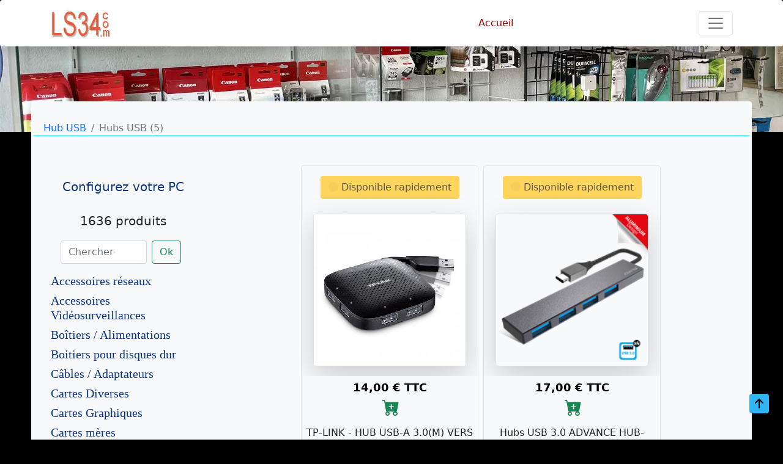

--- FILE ---
content_type: text/html; charset=UTF-8
request_url: https://ls34.com/categorie/hub_usb/
body_size: 6287
content:
<!doctype html>
<html lang="fr">
<head>
<meta charset="utf-8">
<meta name="viewport" content="width=device-width, initial-scale=1, shrink-to-fit=no">
<meta name="author" content="AMAT Jerome">
<meta name="generator" content="ls34.comls34.com">
<link rel="shortcut icon" href="https://log.gestion-commerciale.org/img_articles/9/favicon.png" />
<title>LOG'IN Solutions, vente matériel informatique Prades le Lez proche Montpellier</title>
<meta name="description" content="Magasin LOG'IN Solutions, informatique à Prades le Lez proche de Montpellier 34, matériels informatique, Hérault, vente en ligne , assembleur, vente d'ordinateurs et de matériel informatique, réparation, réalisation des sites web. Pour particuliers et professionnels"> 
<link rel="canonical" href="https://ls34.comls34.com" />
<meta name="keywords" content="Boutique, Boutique LOG'IN Solutions, l'informatique à Prades le Lez proche de Montpellier 34, Site, Sites internet, 34, matériels informatique,Boutique informatique, Boutique informatique LOG'IN Solutions, Herault, Hérault,Hérault, vente en ligne , assembleur, vente d'ordinateurs et de matériel informatique, réparation, réalisation des sites web. Pour particuliers et professionnels, Prades-Le-Lez,Prades-Le-Lez 34730, Prades-Le-Lez route de Montpellier">
<meta name="robots" content="index, follow">
<meta name="Identifier-URL" content="https://ls34.comls34.com">
<meta property="og:title" content="LOG'IN Solutions">
<meta property="og:url" content="https://ls34.comls34.com">
<meta property="og:type" content="website">
<meta property="og:description" content="Magasin LOG'IN Solutions, informatique à Prades le Lez proche de Montpellier 34, matériels informatique, Hérault, vente en ligne , assembleur, vente d'ordinateurs et de matériel informatique, réparation, réalisation des sites web. Pour particuliers et professionnels">
<meta property="og:locale" content="fr_FR">
<meta property="og:site_name" content="LOG'IN Solutions">
<meta property="og:image" content="https://log.gestion-commerciale.org/img_articles/9/image_site.webp">
<meta name="twitter:card" content="summary">
<meta name="twitter:title" content="LOG'IN Solutions">
<meta name="twitter:description" content="Magasin LOG'IN Solutions, informatique à Prades le Lez proche de Montpellier 34, matériels informatique, Hérault, vente en ligne , assembleur, vente d'ordinateurs et de matériel informatique, réparation, réalisation des sites web. Pour particuliers et professionnels">
<meta name="twitter:image" content="https://log.gestion-commerciale.org/img_articles/9/image_site.webp">

  <meta name="google-site-verification" content="gzOx1wTtoI27sVmlw-_ZS1QMQh3xUFMZOaBBzYddShM" />
	<!-- CSS perso -->
	
      <link rel="stylesheet" href="/style.css">
  
	 <link rel="stylesheet" href="https://cdn.jsdelivr.net/npm/bootstrap-icons@1.9.1/font/bootstrap-icons.css">

    <!-- Bootstrap core CSS -->
	<link href="https://cdn.jsdelivr.net/npm/bootstrap@5.1.3/dist/css/bootstrap.min.css" rel="stylesheet">

<style>
@media (max-width: 768px) {
.my-custom-container{
    min-width:100%;
}}

@media (max-width: 992px) {
.my-custom-container{
    min-width:92%;
}}

@media (min-width: 1200px) {
.my-custom-container{
    min-width:86%;
}}

@media (min-width: 1920px) {
.my-custom-container{
    min-width:80%;
}}

.arr-right .breadcrumb-item+.breadcrumb-item::before {
  content: ">";
  color: #FFFFFF;
}

#sortable { list-style-type: none; margin: 0px; padding: 0; width: 400px; }
#sortable li { margin:5px; padding: 9px 9px 9px 12px; }
#sortable li span { position: absolute; margin-left: -.7em; }

#scroll_to_top {
  position: fixed;
  width: 25px;
  height: 25px;
  bottom: 50px;
  right: 30px;
}
#scroll_to_top img {
  width: 25px;
}

/* Premier footer */
.premier-footer {
  background: #2f3330 none repeat scroll 0 0;
  color: #d4d4d4;
  padding: 0px 0px 20px;
}
/* Dernier footer */
.footer-last {
	background: #242424;
	color: #ffffff;
	line-height: 1;
	padding: 15px 50px 0px 0px;
	text-align: right;
}

.starcolor {
  color: #32b5f3 !important;
}

/*----------------------------------------*/
/*  11.	Footer Area CSS
/*----------------------------------------*/

.footer-left img {
  margin: 45px 0px 0px 35px;
}
.footer-contact li i {
  margin-right: 18px;
}
.footer-contact li i {
  font-size: 16px;
  margin-right: 10px;
}
.footer-contact > li {
  line-height: 1;
  margin-bottom: 25px;
}
.footer-contact > li:last-child {
  margin-bottom: 0;
}
.footer-list li a {
  color: #d4d4d4;
  font-size: 13px;
  position: relative;
}
.footer-list li:hover a::before {
  background: #32b5f3 none repeat scroll 0 0;
}
.footer-list > li {
  line-height: .8;
  margin-bottom: 15px;
}
.footer-list > li:last-child {
  margin-bottom: 0;
}
.zoom {
	  transition: transform .2s;
	  margin: 0 auto;
	}
.zoom:hover {
  transform: scale(1.1);
}

.cookie-consent{
position: fixed;
bottom: 8px;
left: 20px;
width: 260px;
padding-top: 7px;
height: 120px;
color: #fff;

line-height: 20px;
padding-left: 10px;
padding-right: 10px;
font-size: 14px;
background: #292929;
z-index: 150;
cursor: pointer;
border-radius: 3px;
}

.allow-button{
      height: 20px;
    width: 114px;
    color: #fff;
    font-size: 12px;
    line-height: 10px;
    border-radius: 3px;
    border: 1px solid green;
    background-color: green;
}
</style>


<script>
function sendIt(fileName) {
  if (fileName !== "") {
    location.href = fileName;
  }
}
</script>

</head>
 
<body style="padding-top:66px;background-color:#000000;">


<button onclick="topFunction()" id="myBtn" title="Aller en haut de page"><i class='bi bi-arrow-up-square'></i></button> 

<nav class="shadow p-2 mb-5 bg-body rounded navbar navbar-expand-xxl fixed-top navbar-light">
  
  <div class="container">

				<a class="navbar-brand" href="https://ls34.com"><img src="https://log.gestion-commerciale.org/img_articles/9/logo_site.webp" width="100" style="border-color:#3D4146;" border="0" alt="LOG'IN Solutions"></a>
				<div id='only_on_small_device' class='d-lg-none'></div>

		&nbsp;&nbsp;<a class="navbar-brand" style="color: #9c0000;font-size: 16px;" href="https://ls34.com">Accueil</a>

		<button class="navbar-toggler" type="button" data-bs-toggle="collapse" data-bs-target="#main_nav" aria-expanded="false" aria-label="Toggle navigation">
			<span class="navbar-toggler-icon"></span>
		</button>
		
		<div class="collapse navbar-collapse" id="main_nav">

			<ul class="navbar-nav ms-auto">

							<li class="nav-item dropdown">
				  <a class="nav-link dropdown-toggle" style="color:#9c0000" href="#" id="navbarDropdown" role="button" data-bs-toggle="dropdown" aria-expanded="false">

					Accessoires				  </a>
				  <ul class="dropdown-menu" aria-labelledby="navbarDropdown">
				  
										<li><a class="dropdown-item" href="https://ls34.com/categorie/accessoires_videosurveillances/">Accessoires Vidéosurveillances</a></li>
										<li><a class="dropdown-item" href="https://ls34.com/categorie/boitiers_pour_disques_dur/">Boitiers pour disques dur</a></li>
										<li><a class="dropdown-item" href="https://ls34.com/categorie/cables-adaptateurs/">Câbles / Adaptateurs</a></li>
										<li><a class="dropdown-item" href="https://ls34.com/categorie/chargeurs-et-batteries/">Chargeurs et Batteries</a></li>
										<li><a class="dropdown-item" href="https://ls34.com/categorie/commutateurs-et-repartiteurs/">Commutateurs et Répartiteurs</a></li>
										<li><a class="dropdown-item" href="https://ls34.com/categorie/hub_usb/">Hub USB</a></li>
										<li><a class="dropdown-item" href="https://ls34.com/categorie/lecteur_multicartes/">Lecteur multicartes</a></li>
										<li><a class="dropdown-item" href="https://ls34.com/categorie/outillages/">Outillages</a></li>
										<li><a class="dropdown-item" href="https://ls34.com/categorie/saccoches/">Saccoches</a></li>
										<li><a class="dropdown-item" href="https://ls34.com/categorie/support_ecran_projecteurs/">Support écran / projecteurs</a></li>
										
				  </ul>
				</li>
							<li class="nav-item dropdown">
				  <a class="nav-link dropdown-toggle" style="color:#9c0000" href="#" id="navbarDropdown" role="button" data-bs-toggle="dropdown" aria-expanded="false">

					Composants				  </a>
				  <ul class="dropdown-menu" aria-labelledby="navbarDropdown">
				  
										<li><a class="dropdown-item" href="https://ls34.com/categorie/boitiers_alimentations/">Boîtiers / Alimentations</a></li>
										<li><a class="dropdown-item" href="https://ls34.com/categorie/cartes_diverses/">Cartes Diverses</a></li>
										<li><a class="dropdown-item" href="https://ls34.com/categorie/cartes_graphiques/">Cartes Graphiques</a></li>
										<li><a class="dropdown-item" href="https://ls34.com/categorie/cartes_meres/">Cartes mères</a></li>
										<li><a class="dropdown-item" href="https://ls34.com/categorie/disques_durs_ssd/">Disques durs / SSD</a></li>
										<li><a class="dropdown-item" href="https://ls34.com/categorie/lecteurs/">Lecteurs</a></li>
										<li><a class="dropdown-item" href="https://ls34.com/categorie/memoires/">Mémoires</a></li>
										<li><a class="dropdown-item" href="https://ls34.com/categorie/processeurs/">Processeurs</a></li>
										
				  </ul>
				</li>
							<li class="nav-item dropdown">
				  <a class="nav-link dropdown-toggle" style="color:#9c0000" href="#" id="navbarDropdown" role="button" data-bs-toggle="dropdown" aria-expanded="false">

					Consommables				  </a>
				  <ul class="dropdown-menu" aria-labelledby="navbarDropdown">
				  
										<li><a class="dropdown-item" href="https://ls34.com/categorie/consommables_imprimantes/">Consommables imprimantes</a></li>
										<li><a class="dropdown-item" href="https://ls34.com/categorie/piles/">Piles</a></li>
										
				  </ul>
				</li>
							<li class="nav-item dropdown">
				  <a class="nav-link dropdown-toggle" style="color:#9c0000" href="#" id="navbarDropdown" role="button" data-bs-toggle="dropdown" aria-expanded="false">

					Logiciels				  </a>
				  <ul class="dropdown-menu" aria-labelledby="navbarDropdown">
				  
										<li><a class="dropdown-item" href="https://ls34.com/categorie/logiciels/">Logiciels</a></li>
										
				  </ul>
				</li>
							<li class="nav-item dropdown">
				  <a class="nav-link dropdown-toggle" style="color:#9c0000" href="#" id="navbarDropdown" role="button" data-bs-toggle="dropdown" aria-expanded="false">

					Ordinateurs				  </a>
				  <ul class="dropdown-menu" aria-labelledby="navbarDropdown">
				  
										<li><a class="dropdown-item" href="https://ls34.com/categorie/ordinateurs_portables/">Ordinateurs portables</a></li>
										<li><a class="dropdown-item" href="https://ls34.com/categorie/pc_complet/">PC complet</a></li>
										<li><a class="dropdown-item" href="https://ls34.com/categorie/tablettes/">Tablettes</a></li>
										<li><a class="dropdown-item" href="https://ls34.com/categorie/terminal-point-de-vente/">Terminal point de vente</a></li>
										
				  </ul>
				</li>
							<li class="nav-item dropdown">
				  <a class="nav-link dropdown-toggle" style="color:#9c0000" href="#" id="navbarDropdown" role="button" data-bs-toggle="dropdown" aria-expanded="false">

					Périphériques				  </a>
				  <ul class="dropdown-menu" aria-labelledby="navbarDropdown">
				  
										<li><a class="dropdown-item" href="https://ls34.com/categorie/claviers_souris/">Claviers / Souris</a></li>
										<li><a class="dropdown-item" href="https://ls34.com/categorie/hauts_parleurs/">Hauts parleurs</a></li>
										<li><a class="dropdown-item" href="https://ls34.com/categorie/imprimantes/">Imprimantes</a></li>
										<li><a class="dropdown-item" href="https://ls34.com/categorie/moniteurs_ecrans/">Moniteurs / Ecrans</a></li>
										<li><a class="dropdown-item" href="https://ls34.com/categorie/onduleurs/">Onduleurs</a></li>
										<li><a class="dropdown-item" href="https://ls34.com/categorie/photos_images/">Photos / Images</a></li>
										<li><a class="dropdown-item" href="https://ls34.com/categorie/stockage-externe/">Stockage externe</a></li>
										
				  </ul>
				</li>
							<li class="nav-item dropdown">
				  <a class="nav-link dropdown-toggle" style="color:#9c0000" href="#" id="navbarDropdown" role="button" data-bs-toggle="dropdown" aria-expanded="false">

					Réseau				  </a>
				  <ul class="dropdown-menu" aria-labelledby="navbarDropdown">
				  
										<li><a class="dropdown-item" href="https://ls34.com/categorie/accessoires-reseaux/">Accessoires réseaux</a></li>
										<li><a class="dropdown-item" href="https://ls34.com/categorie/cartes_reseaux/">Cartes réseaux</a></li>
										<li><a class="dropdown-item" href="https://ls34.com/categorie/courant_porteur/">Courant porteur</a></li>
										<li><a class="dropdown-item" href="https://ls34.com/categorie/reseau_wi_fi/">Réseau WI-FI</a></li>
										
				  </ul>
				</li>
							
				<script type="text/javascript">
function affiche_panier_haut() {
    document.getElementById('my_panier').innerHTML = '<i id="panier_haut" class="h5 bi bi-cart-fill text-danger"></i>';
}
var tourne = 0;
var timer = setInterval(function(){
	if (tourne == 0) {
		document.getElementById('panier_haut').className ='h5 bi bi-cart-fill text-danger';
	}
	if (tourne == 1) {
		document.getElementById('panier_haut').className ='h5 bi bi-cart-fill text-warning';
	}
	tourne++;
	if (tourne == 2) {tourne = 0;}
}, 500);
</script>
<li class="nav-item">
	<a class="nav-link active" aria-current="page" data-bs-toggle="tooltip" data-placement="bottom" title='Votre panier' href="https://ls34.com/panier">
		<span id='my_panier'>
				</span>
	</a>
</li>

<li class="nav-item dropdown">
  <a class="nav-link dropdown-toggle" style="color:#9c0000" href="#" id="navbarDropdown" role="button" data-bs-toggle="dropdown" aria-expanded="false">
  	Mon compte	  </a>
  <ul class="dropdown-menu" aria-labelledby="navbarDropdown">
  	<li><a class="dropdown-item" href="https://ls34.com/se-connecter">Se connecter</a></li>
	<li><a class="dropdown-item" href="https://ls34.com/inscription">Créer mon compte</a></li>
    </ul>
</li>
			
		</div>
		
	</div>
	
</nav>


<!-- Modal -->
<div class="modal fade" id="modal_lang" data-bs-backdrop="static" tabindex="-1" aria-labelledby="staticBackdropLabel" aria-hidden="true">
  <div class="modal-dialog">
	<div class="modal-content">
	  <div class="modal-header">
		<h5 class="modal-title" id="staticBackdropLabel">Choisissez le pays</h5>
        <button type="button" class="btn-close" data-bs-dismiss="modal" aria-label="Close"></button>
	  </div>
	  <div class="modal-body">
				</div>

      <div class="modal-footer">
        <button type="button" class="btn btn-secondary" data-bs-dismiss="modal">Fermer</button>
      </div>
	</div>
  </div>
</div>
<!-- Modal -->

<div style="height:150px; background: url('https://log.gestion-commerciale.org/img_articles/9/header-bg.webp'); background-size:100%; no-repeat; background-position: 50% 50%;" class="breadcrumbs-area">
		<div class="container">
			<div class="row">
				<div class="col-md-12">
					<div style='padding:10% 0px 10% 0px' class="breadcrumbs">
					</div>
				</div>
			</div>
		</div>
	</div>

<div style='background-color:grey;width:92%;margin-top:-50px;margin-left:auto;margin-right:auto;' class='shadow p-3 mb-5 bg-light rounded'>
<br>


<p align="center"style="color: #32b5f3;font-size: 30px;font-weight: 350;">Hub USB</p>

<div class="row">

	<div class="col-xs-12 col-sm-12 col-lg-3">

		<div style='margin-top:15px;'>

			<div class="p-3 bg-light">
			
			<h5 class="text-center mb-3"></h5>	

								<div class="p-3 bg-light">
					<a href="https://ls34.com/configurateur"><h5 class="text-center mb-3" style='color: #0a3782;'>Configurez votre PC</h5></a>
					</div>
									
			<h5 class="text-center mb-3 d-none d-sm-block">1636 produits</h5>	

				<form class="d-flex m-3" action="https://ls34.com/article/" method="post" target="_top">
					<input class="form-control mt-1 me-2" type="search" placeholder="Chercher" aria-label="Chercher" name="SE">
					<button class="btn btn-outline-success mt-1 me-2" type="submit">Ok</button>
				</form>
									<h5 class="d-sm-none d-md-block d-none d-sm-blocktext-center mb-3" align="center"></h5>
											<div 
												class='d-sm-none d-md-block d-none d-sm-block'
												><h5 style='font-family: Trebuchet MS;'><a href="/categorie/accessoires-reseaux/" style='color: #0a3782;'>Accessoires réseaux<span></span></a></h5></div>
											<div 
												class='d-sm-none d-md-block d-none d-sm-block'
												><h5 style='font-family: Trebuchet MS;'><a href="/categorie/accessoires_videosurveillances/" style='color: #0a3782;'>Accessoires Vidéosurveillances<span></span></a></h5></div>
											<div 
												class='d-sm-none d-md-block d-none d-sm-block'
												><h5 style='font-family: Trebuchet MS;'><a href="/categorie/boitiers_alimentations/" style='color: #0a3782;'>Boîtiers / Alimentations<span></span></a></h5></div>
											<div 
												class='d-sm-none d-md-block d-none d-sm-block'
												><h5 style='font-family: Trebuchet MS;'><a href="/categorie/boitiers_pour_disques_dur/" style='color: #0a3782;'>Boitiers pour disques dur<span></span></a></h5></div>
											<div 
												class='d-sm-none d-md-block d-none d-sm-block'
												><h5 style='font-family: Trebuchet MS;'><a href="/categorie/cables-adaptateurs/" style='color: #0a3782;'>Câbles / Adaptateurs<span></span></a></h5></div>
											<div 
												class='d-sm-none d-md-block d-none d-sm-block'
												><h5 style='font-family: Trebuchet MS;'><a href="/categorie/cartes_diverses/" style='color: #0a3782;'>Cartes Diverses<span></span></a></h5></div>
											<div 
												class='d-sm-none d-md-block d-none d-sm-block'
												><h5 style='font-family: Trebuchet MS;'><a href="/categorie/cartes_graphiques/" style='color: #0a3782;'>Cartes Graphiques<span></span></a></h5></div>
											<div 
												class='d-sm-none d-md-block d-none d-sm-block'
												><h5 style='font-family: Trebuchet MS;'><a href="/categorie/cartes_meres/" style='color: #0a3782;'>Cartes mères<span></span></a></h5></div>
											<div 
												class='d-sm-none d-md-block d-none d-sm-block'
												><h5 style='font-family: Trebuchet MS;'><a href="/categorie/cartes_reseaux/" style='color: #0a3782;'>Cartes réseaux<span></span></a></h5></div>
											<div 
												class='d-sm-none d-md-block d-none d-sm-block'
												><h5 style='font-family: Trebuchet MS;'><a href="/categorie/chargeurs-et-batteries/" style='color: #0a3782;'>Chargeurs et Batteries<span></span></a></h5></div>
											<div 
												class='d-sm-none d-md-block d-none d-sm-block'
												><h5 style='font-family: Trebuchet MS;'><a href="/categorie/claviers_souris/" style='color: #0a3782;'>Claviers / Souris<span></span></a></h5></div>
											<div 
												class='d-sm-none d-md-block d-none d-sm-block'
												><h5 style='font-family: Trebuchet MS;'><a href="/categorie/commutateurs-et-repartiteurs/" style='color: #0a3782;'>Commutateurs et Répartiteurs<span></span></a></h5></div>
											<div 
												class='d-sm-none d-md-block d-none d-sm-block'
												><h5 style='font-family: Trebuchet MS;'><a href="/categorie/consommables_imprimantes/" style='color: #0a3782;'>Consommables imprimantes<span></span></a></h5></div>
											<div 
												class='d-sm-none d-md-block d-none d-sm-block'
												><h5 style='font-family: Trebuchet MS;'><a href="/categorie/courant_porteur/" style='color: #0a3782;'>Courant porteur<span></span></a></h5></div>
											<div 
												class='d-sm-none d-md-block d-none d-sm-block'
												><h5 style='font-family: Trebuchet MS;'><a href="/categorie/disques_durs_ssd/" style='color: #0a3782;'>Disques durs / SSD<span></span></a></h5></div>
											<div 
												class='d-sm-none d-md-block d-none d-sm-block'
												><h5 style='font-family: Trebuchet MS;'><a href="/categorie/hauts_parleurs/" style='color: #0a3782;'>Hauts parleurs<span></span></a></h5></div>
											<div 
												class='d-sm-none d-md-block d-none d-sm-block'
												><h5 style='font-family: Trebuchet MS;'><a href="/categorie/hub_usb/" style='color: #0a3782;'>Hub USB<span></span></a></h5></div>
											<div 
												class='d-sm-none d-md-block d-none d-sm-block'
												><h5 style='font-family: Trebuchet MS;'><a href="/categorie/imprimantes/" style='color: #0a3782;'>Imprimantes<span></span></a></h5></div>
											<div 
												class='d-sm-none d-md-block d-none d-sm-block'
												><h5 style='font-family: Trebuchet MS;'><a href="/categorie/lecteur_multicartes/" style='color: #0a3782;'>Lecteur multicartes<span></span></a></h5></div>
											<div 
												class='d-sm-none d-md-block d-none d-sm-block'
												><h5 style='font-family: Trebuchet MS;'><a href="/categorie/lecteurs/" style='color: #0a3782;'>Lecteurs<span></span></a></h5></div>
											<div 
												class='d-sm-none d-md-block d-none d-sm-block'
												><h5 style='font-family: Trebuchet MS;'><a href="/categorie/logiciels/" style='color: #0a3782;'>Logiciels<span></span></a></h5></div>
											<div 
												class='d-sm-none d-md-block d-none d-sm-block'
												><h5 style='font-family: Trebuchet MS;'><a href="/categorie/memoires/" style='color: #0a3782;'>Mémoires<span></span></a></h5></div>
											<div 
												class='d-sm-none d-md-block d-none d-sm-block'
												><h5 style='font-family: Trebuchet MS;'><a href="/categorie/moniteurs_ecrans/" style='color: #0a3782;'>Moniteurs / Ecrans<span></span></a></h5></div>
											<div 
												class='d-sm-none d-md-block d-none d-sm-block'
												><h5 style='font-family: Trebuchet MS;'><a href="/categorie/onduleurs/" style='color: #0a3782;'>Onduleurs<span></span></a></h5></div>
											<div 
												class='d-sm-none d-md-block d-none d-sm-block'
												><h5 style='font-family: Trebuchet MS;'><a href="/categorie/ordinateurs_portables/" style='color: #0a3782;'>Ordinateurs portables<span></span></a></h5></div>
											<div 
												class='d-sm-none d-md-block d-none d-sm-block'
												><h5 style='font-family: Trebuchet MS;'><a href="/categorie/outillages/" style='color: #0a3782;'>Outillages<span></span></a></h5></div>
											<div 
												class='d-sm-none d-md-block d-none d-sm-block'
												><h5 style='font-family: Trebuchet MS;'><a href="/categorie/pc_complet/" style='color: #0a3782;'>PC complet<span></span></a></h5></div>
											<div 
												class='d-sm-none d-md-block d-none d-sm-block'
												><h5 style='font-family: Trebuchet MS;'><a href="/categorie/photos_images/" style='color: #0a3782;'>Photos / Images<span></span></a></h5></div>
											<div 
												class='d-sm-none d-md-block d-none d-sm-block'
												><h5 style='font-family: Trebuchet MS;'><a href="/categorie/piles/" style='color: #0a3782;'>Piles<span></span></a></h5></div>
											<div 
												class='d-sm-none d-md-block d-none d-sm-block'
												><h5 style='font-family: Trebuchet MS;'><a href="/categorie/processeurs/" style='color: #0a3782;'>Processeurs<span></span></a></h5></div>
											<div 
												class='d-sm-none d-md-block d-none d-sm-block'
												><h5 style='font-family: Trebuchet MS;'><a href="/categorie/reseau_wi_fi/" style='color: #0a3782;'>Réseau WI-FI<span></span></a></h5></div>
											<div 
												class='d-sm-none d-md-block d-none d-sm-block'
												><h5 style='font-family: Trebuchet MS;'><a href="/categorie/saccoches/" style='color: #0a3782;'>Saccoches<span></span></a></h5></div>
											<div 
												class='d-sm-none d-md-block d-none d-sm-block'
												><h5 style='font-family: Trebuchet MS;'><a href="/categorie/stockage-externe/" style='color: #0a3782;'>Stockage externe<span></span></a></h5></div>
											<div 
												class='d-sm-none d-md-block d-none d-sm-block'
												><h5 style='font-family: Trebuchet MS;'><a href="/categorie/support_ecran_projecteurs/" style='color: #0a3782;'>Support écran / projecteurs<span></span></a></h5></div>
											<div 
												class='d-sm-none d-md-block d-none d-sm-block'
												><h5 style='font-family: Trebuchet MS;'><a href="/categorie/tablettes/" style='color: #0a3782;'>Tablettes<span></span></a></h5></div>
											<div 
												class='d-sm-none d-md-block d-none d-sm-block'
												><h5 style='font-family: Trebuchet MS;'><a href="/categorie/terminal-point-de-vente/" style='color: #0a3782;'>Terminal point de vente<span></span></a></h5></div>
								
			</div>

		</div>

	</div>

	<div class="col-xs-12 col-sm-12 col-lg-9">
	
		<div class="container">
		
			<div align="center" class="container-w-100"><div class='row d-flex justify-content-center text-center'>
			
							<meta http-equiv="Refresh" content="0;url=https://ls34.com/article/hubs_usb/">
								
			</div>
			</div>
				
		</div>
		
	</div>
</div>
</div>

<br>

</div>
		<!-- Footer  -->
		<footer class="mt-2">
				    <div class="premier-footer">
		        <div class="container-fluid">
		            <div class="row">
					
							<div class="col-xs-10 col-sm-12 col-lg-3">
								<div class="footer-left">
									<br>
									<iframe title="Carte ls34 Google" src="https://www.google.com/maps/embed?pb=!1m18!1m12!1m3!1d2884.821655117174!2d3.8575735319248303!3d43.69347099106808!2m3!1f0!2f0!3f0!3m2!1i1024!2i768!4f13.1!3m3!1m2!1s0x12b6a9ac422043f9%3A0x263c7453b61ae74!2sLOG'IN%20Solutions%20informatique!5e0!3m2!1sfr!2sfr!4v1666517756189!5m2!1sfr!2sfr" width="100%" height="220" style="border:0;" allowfullscreen="" loading="lazy" referrerpolicy="no-referrer-when-downgrade"></iframe>									<ul class="footer-contact">
									</ul>
								</div>
							</div>
						
		                <div class="col-xs-10 col-sm-12 col-lg-3">
						
						
						<h5 style='font-weight: 450;' class="mt-3 mb-3">Contact</h5>

							<ul class="footer-list">
																	<i class='bi bi-geo'></i>&nbsp;Prades le Lez<br>
																		<i class='bi bi-phone-vibrate'></i>&nbsp; 06 19 32 33 09 (Urgence)<br>
																		<i class='bi bi-telephone'></i>&nbsp;04 67 55 62 44<br>
																		<i class='bi bi-envelope-plus'></i>&nbsp; webmaster@ls34.com<br>
																		<i class='bi bi-'></i>&nbsp;<a href="https://pro.ls34.com/invite?c=123" target="_blank">Mesh (logiciel de contrôle à distance)</a><br>
																</ul>
		                </div>
						
						
		                <div class="col-xs-10 col-sm-12 col-lg-3">

						
							<h5 style='font-weight: 450;' class="mt-3 mb-3">Informations légales</h5>
							
							<ul style='margin-left:15px;' class="footer-list">

																<li><a href="https://ls34.com/pages/conditions-generales-de-vente/">C.G.V.</a></li>
																		<li><a href="https://ls34.com/a-propos-de/">A propos de ...</a></li>
																		<li><a href="https://ls34.com/pages/mentions-legales/">Mentions légales</a></li>
																		<li><a href="https://ls34.com/nous-contacter/">Nous contacter</a></li>
																
							</ul>
		                </div>
						
		                <div class="col-xs-10 col-sm-12 col-lg-3">
							<h5 style='font-weight: 450;' class="mt-3 mb-3"></h5>
								
								Atelier et magasin proche de Montpellier, vente de matériel informatique et livraison dans toute la France.<br /><br />Horaires d'ouverture<br />Lundi au vendredi<br />de 15h à 19h.
							<div class="mt-3 icones-reseaux">

															<a href="https://www.instagram.com/boutique_ls34/" target="_blank"><i class='bi bi-instagram' style="color:#ca0000;"></i></a>
																<a href="https://scooper.fr/@ls34" target="_blank"><i class='bi bi-bicycle' style="color:#ff0000;"></i></a>
										
								</div>
		                </div>
					
		            </div>
		        </div>
		    </div>

			<div class="footer-last">
		        <div class="container">
		            <div class="row">
                         <p style="color: #ffffff;font-size: 12px;">© 2001-2026 LOG'IN Solutions / Hébergement <a href="https://www.ls34.com/a-propos-de/" target="_blank">ls34.com</a></p>
		            </div>
		        </div>
		    </div>
					</footer>

<!-- Bootstrap core JavaScript
    ================================================== -->
    <!-- Placed at the end of the document so the pages load faster -->
    	
	<script src="https://cdn.jsdelivr.net/npm/bootstrap@5.1.3/dist/js/bootstrap.bundle.min.js"></script>


<script>
document.addEventListener('DOMContentLoaded', function () {
    var toastEl = document.querySelector('.toast');
    if (toastEl) {
        var toast = new bootstrap.Toast(toastEl);
        toast.show();
    }
});
</script>

  <script>
	$(function() {
		$("#sortable").sortable({
			update: function(event, ui) { 
				getOrder() 
			}
		});
	});
	function getOrder(){
		var order= $("#sortable .ui-state-default").map(function() {        
			return this.id;        
		}).get();
		console.log(order);
		f='';
		$.each($('#sortable').find('li'), function() {f+=$(this).text();})
		alert(f);
		$.ajax({
			type: "POST",
			data :f,
			cache: false,
			url: "forum_sort_sav.php",

			success: function(data){
				//success
			}
		});
		return order;
	}
	window.getValues = function() {
		$.each($('#sortable').find('li'), function() {
			alert($(this).text());
		});
	}	
	</script>

	<script type="text/javascript">
		$(window).on('load',function(){
			$('#exampleModal').modal('show');
		});
	</script>

	<script>
	var tooltipTriggerList = [].slice.call(document.querySelectorAll('[data-bs-toggle="tooltip"]'))
	var tooltipList = tooltipTriggerList.map(function (tooltipTriggerEl) {
	  return new bootstrap.Tooltip(tooltipTriggerEl)
	})
	</script>

<div id="scroll_to_top">
<div class="icones-reseaux"><a href="#top"><i class='h2 bi bi-arrow-up-square-fill'></i></a>
</div></div>

</body>
</html>

--- FILE ---
content_type: text/html; charset=UTF-8
request_url: https://ls34.com/article/hubs_usb/
body_size: 7731
content:
<script src="/files/sc.js"></script>
<!doctype html>
<html lang="fr">
<head>
<meta charset="utf-8">
<meta name="viewport" content="width=device-width, initial-scale=1, shrink-to-fit=no">
<meta name="author" content="AMAT Jerome">
<meta name="generator" content="ls34.comls34.com">
<link rel="shortcut icon" href="https://log.gestion-commerciale.org/img_articles/9/favicon.png" />
<title>LOG'IN Solutions, vente matériel informatique Prades le Lez proche Montpellier</title>
<meta name="description" content="Magasin LOG'IN Solutions, informatique à Prades le Lez proche de Montpellier 34, matériels informatique, Hérault, vente en ligne , assembleur, vente d'ordinateurs et de matériel informatique, réparation, réalisation des sites web. Pour particuliers et professionnels"> 
<link rel="canonical" href="https://ls34.comls34.com" />
<meta name="keywords" content="Boutique, Boutique LOG'IN Solutions, l'informatique à Prades le Lez proche de Montpellier 34, Site, Sites internet, 34, matériels informatique,Boutique informatique, Boutique informatique LOG'IN Solutions, Herault, Hérault,Hérault, vente en ligne , assembleur, vente d'ordinateurs et de matériel informatique, réparation, réalisation des sites web. Pour particuliers et professionnels, Prades-Le-Lez,Prades-Le-Lez 34730, Prades-Le-Lez route de Montpellier">
<meta name="robots" content="index, follow">
<meta name="Identifier-URL" content="https://ls34.comls34.com">
<meta property="og:title" content="LOG'IN Solutions">
<meta property="og:url" content="https://ls34.comls34.com">
<meta property="og:type" content="website">
<meta property="og:description" content="Magasin LOG'IN Solutions, informatique à Prades le Lez proche de Montpellier 34, matériels informatique, Hérault, vente en ligne , assembleur, vente d'ordinateurs et de matériel informatique, réparation, réalisation des sites web. Pour particuliers et professionnels">
<meta property="og:locale" content="fr_FR">
<meta property="og:site_name" content="LOG'IN Solutions">
<meta property="og:image" content="https://log.gestion-commerciale.org/img_articles/9/image_site.webp">
<meta name="twitter:card" content="summary">
<meta name="twitter:title" content="LOG'IN Solutions">
<meta name="twitter:description" content="Magasin LOG'IN Solutions, informatique à Prades le Lez proche de Montpellier 34, matériels informatique, Hérault, vente en ligne , assembleur, vente d'ordinateurs et de matériel informatique, réparation, réalisation des sites web. Pour particuliers et professionnels">
<meta name="twitter:image" content="https://log.gestion-commerciale.org/img_articles/9/image_site.webp">

  <meta name="google-site-verification" content="gzOx1wTtoI27sVmlw-_ZS1QMQh3xUFMZOaBBzYddShM" />
	<!-- CSS perso -->
	
      <link rel="stylesheet" href="/style.css">
  
	 <link rel="stylesheet" href="https://cdn.jsdelivr.net/npm/bootstrap-icons@1.9.1/font/bootstrap-icons.css">

    <!-- Bootstrap core CSS -->
	<link href="https://cdn.jsdelivr.net/npm/bootstrap@5.1.3/dist/css/bootstrap.min.css" rel="stylesheet">

<style>
@media (max-width: 768px) {
.my-custom-container{
    min-width:100%;
}}

@media (max-width: 992px) {
.my-custom-container{
    min-width:92%;
}}

@media (min-width: 1200px) {
.my-custom-container{
    min-width:86%;
}}

@media (min-width: 1920px) {
.my-custom-container{
    min-width:80%;
}}

.arr-right .breadcrumb-item+.breadcrumb-item::before {
  content: ">";
  color: #FFFFFF;
}

#sortable { list-style-type: none; margin: 0px; padding: 0; width: 400px; }
#sortable li { margin:5px; padding: 9px 9px 9px 12px; }
#sortable li span { position: absolute; margin-left: -.7em; }

#scroll_to_top {
  position: fixed;
  width: 25px;
  height: 25px;
  bottom: 50px;
  right: 30px;
}
#scroll_to_top img {
  width: 25px;
}

/* Premier footer */
.premier-footer {
  background: #2f3330 none repeat scroll 0 0;
  color: #d4d4d4;
  padding: 0px 0px 20px;
}
/* Dernier footer */
.footer-last {
	background: #242424;
	color: #ffffff;
	line-height: 1;
	padding: 15px 50px 0px 0px;
	text-align: right;
}

.starcolor {
  color: #32b5f3 !important;
}

/*----------------------------------------*/
/*  11.	Footer Area CSS
/*----------------------------------------*/

.footer-left img {
  margin: 45px 0px 0px 35px;
}
.footer-contact li i {
  margin-right: 18px;
}
.footer-contact li i {
  font-size: 16px;
  margin-right: 10px;
}
.footer-contact > li {
  line-height: 1;
  margin-bottom: 25px;
}
.footer-contact > li:last-child {
  margin-bottom: 0;
}
.footer-list li a {
  color: #d4d4d4;
  font-size: 13px;
  position: relative;
}
.footer-list li:hover a::before {
  background: #32b5f3 none repeat scroll 0 0;
}
.footer-list > li {
  line-height: .8;
  margin-bottom: 15px;
}
.footer-list > li:last-child {
  margin-bottom: 0;
}
.zoom {
	  transition: transform .2s;
	  margin: 0 auto;
	}
.zoom:hover {
  transform: scale(1.1);
}

.cookie-consent{
position: fixed;
bottom: 8px;
left: 20px;
width: 260px;
padding-top: 7px;
height: 120px;
color: #fff;

line-height: 20px;
padding-left: 10px;
padding-right: 10px;
font-size: 14px;
background: #292929;
z-index: 150;
cursor: pointer;
border-radius: 3px;
}

.allow-button{
      height: 20px;
    width: 114px;
    color: #fff;
    font-size: 12px;
    line-height: 10px;
    border-radius: 3px;
    border: 1px solid green;
    background-color: green;
}
</style>


<script>
function sendIt(fileName) {
  if (fileName !== "") {
    location.href = fileName;
  }
}
</script>

</head>
 
<body style="padding-top:66px;background-color:#000000;">


<button onclick="topFunction()" id="myBtn" title="Aller en haut de page"><i class='bi bi-arrow-up-square'></i></button> 

<nav class="shadow p-2 mb-5 bg-body rounded navbar navbar-expand-xxl fixed-top navbar-light">
  
  <div class="container">

				<a class="navbar-brand" href="https://ls34.com"><img src="https://log.gestion-commerciale.org/img_articles/9/logo_site.webp" width="100" style="border-color:#3D4146;" border="0" alt="LOG'IN Solutions"></a>
				<div id='only_on_small_device' class='d-lg-none'></div>

		&nbsp;&nbsp;<a class="navbar-brand" style="color: #9c0000;font-size: 16px;" href="https://ls34.com">Accueil</a>

		<button class="navbar-toggler" type="button" data-bs-toggle="collapse" data-bs-target="#main_nav" aria-expanded="false" aria-label="Toggle navigation">
			<span class="navbar-toggler-icon"></span>
		</button>
		
		<div class="collapse navbar-collapse" id="main_nav">

			<ul class="navbar-nav ms-auto">

							<li class="nav-item dropdown">
				  <a class="nav-link dropdown-toggle" style="color:#9c0000" href="#" id="navbarDropdown" role="button" data-bs-toggle="dropdown" aria-expanded="false">

					Accessoires				  </a>
				  <ul class="dropdown-menu" aria-labelledby="navbarDropdown">
				  
										<li><a class="dropdown-item" href="https://ls34.com/categorie/accessoires_videosurveillances/">Accessoires Vidéosurveillances</a></li>
										<li><a class="dropdown-item" href="https://ls34.com/categorie/boitiers_pour_disques_dur/">Boitiers pour disques dur</a></li>
										<li><a class="dropdown-item" href="https://ls34.com/categorie/cables-adaptateurs/">Câbles / Adaptateurs</a></li>
										<li><a class="dropdown-item" href="https://ls34.com/categorie/chargeurs-et-batteries/">Chargeurs et Batteries</a></li>
										<li><a class="dropdown-item" href="https://ls34.com/categorie/commutateurs-et-repartiteurs/">Commutateurs et Répartiteurs</a></li>
										<li><a class="dropdown-item" href="https://ls34.com/categorie/hub_usb/">Hub USB</a></li>
										<li><a class="dropdown-item" href="https://ls34.com/categorie/lecteur_multicartes/">Lecteur multicartes</a></li>
										<li><a class="dropdown-item" href="https://ls34.com/categorie/outillages/">Outillages</a></li>
										<li><a class="dropdown-item" href="https://ls34.com/categorie/saccoches/">Saccoches</a></li>
										<li><a class="dropdown-item" href="https://ls34.com/categorie/support_ecran_projecteurs/">Support écran / projecteurs</a></li>
										
				  </ul>
				</li>
							<li class="nav-item dropdown">
				  <a class="nav-link dropdown-toggle" style="color:#9c0000" href="#" id="navbarDropdown" role="button" data-bs-toggle="dropdown" aria-expanded="false">

					Composants				  </a>
				  <ul class="dropdown-menu" aria-labelledby="navbarDropdown">
				  
										<li><a class="dropdown-item" href="https://ls34.com/categorie/boitiers_alimentations/">Boîtiers / Alimentations</a></li>
										<li><a class="dropdown-item" href="https://ls34.com/categorie/cartes_diverses/">Cartes Diverses</a></li>
										<li><a class="dropdown-item" href="https://ls34.com/categorie/cartes_graphiques/">Cartes Graphiques</a></li>
										<li><a class="dropdown-item" href="https://ls34.com/categorie/cartes_meres/">Cartes mères</a></li>
										<li><a class="dropdown-item" href="https://ls34.com/categorie/disques_durs_ssd/">Disques durs / SSD</a></li>
										<li><a class="dropdown-item" href="https://ls34.com/categorie/lecteurs/">Lecteurs</a></li>
										<li><a class="dropdown-item" href="https://ls34.com/categorie/memoires/">Mémoires</a></li>
										<li><a class="dropdown-item" href="https://ls34.com/categorie/processeurs/">Processeurs</a></li>
										
				  </ul>
				</li>
							<li class="nav-item dropdown">
				  <a class="nav-link dropdown-toggle" style="color:#9c0000" href="#" id="navbarDropdown" role="button" data-bs-toggle="dropdown" aria-expanded="false">

					Consommables				  </a>
				  <ul class="dropdown-menu" aria-labelledby="navbarDropdown">
				  
										<li><a class="dropdown-item" href="https://ls34.com/categorie/consommables_imprimantes/">Consommables imprimantes</a></li>
										<li><a class="dropdown-item" href="https://ls34.com/categorie/piles/">Piles</a></li>
										
				  </ul>
				</li>
							<li class="nav-item dropdown">
				  <a class="nav-link dropdown-toggle" style="color:#9c0000" href="#" id="navbarDropdown" role="button" data-bs-toggle="dropdown" aria-expanded="false">

					Logiciels				  </a>
				  <ul class="dropdown-menu" aria-labelledby="navbarDropdown">
				  
										<li><a class="dropdown-item" href="https://ls34.com/categorie/logiciels/">Logiciels</a></li>
										
				  </ul>
				</li>
							<li class="nav-item dropdown">
				  <a class="nav-link dropdown-toggle" style="color:#9c0000" href="#" id="navbarDropdown" role="button" data-bs-toggle="dropdown" aria-expanded="false">

					Ordinateurs				  </a>
				  <ul class="dropdown-menu" aria-labelledby="navbarDropdown">
				  
										<li><a class="dropdown-item" href="https://ls34.com/categorie/ordinateurs_portables/">Ordinateurs portables</a></li>
										<li><a class="dropdown-item" href="https://ls34.com/categorie/pc_complet/">PC complet</a></li>
										<li><a class="dropdown-item" href="https://ls34.com/categorie/tablettes/">Tablettes</a></li>
										<li><a class="dropdown-item" href="https://ls34.com/categorie/terminal-point-de-vente/">Terminal point de vente</a></li>
										
				  </ul>
				</li>
							<li class="nav-item dropdown">
				  <a class="nav-link dropdown-toggle" style="color:#9c0000" href="#" id="navbarDropdown" role="button" data-bs-toggle="dropdown" aria-expanded="false">

					Périphériques				  </a>
				  <ul class="dropdown-menu" aria-labelledby="navbarDropdown">
				  
										<li><a class="dropdown-item" href="https://ls34.com/categorie/claviers_souris/">Claviers / Souris</a></li>
										<li><a class="dropdown-item" href="https://ls34.com/categorie/hauts_parleurs/">Hauts parleurs</a></li>
										<li><a class="dropdown-item" href="https://ls34.com/categorie/imprimantes/">Imprimantes</a></li>
										<li><a class="dropdown-item" href="https://ls34.com/categorie/moniteurs_ecrans/">Moniteurs / Ecrans</a></li>
										<li><a class="dropdown-item" href="https://ls34.com/categorie/onduleurs/">Onduleurs</a></li>
										<li><a class="dropdown-item" href="https://ls34.com/categorie/photos_images/">Photos / Images</a></li>
										<li><a class="dropdown-item" href="https://ls34.com/categorie/stockage-externe/">Stockage externe</a></li>
										
				  </ul>
				</li>
							<li class="nav-item dropdown">
				  <a class="nav-link dropdown-toggle" style="color:#9c0000" href="#" id="navbarDropdown" role="button" data-bs-toggle="dropdown" aria-expanded="false">

					Réseau				  </a>
				  <ul class="dropdown-menu" aria-labelledby="navbarDropdown">
				  
										<li><a class="dropdown-item" href="https://ls34.com/categorie/accessoires-reseaux/">Accessoires réseaux</a></li>
										<li><a class="dropdown-item" href="https://ls34.com/categorie/cartes_reseaux/">Cartes réseaux</a></li>
										<li><a class="dropdown-item" href="https://ls34.com/categorie/courant_porteur/">Courant porteur</a></li>
										<li><a class="dropdown-item" href="https://ls34.com/categorie/reseau_wi_fi/">Réseau WI-FI</a></li>
										
				  </ul>
				</li>
							
				<script type="text/javascript">
function affiche_panier_haut() {
    document.getElementById('my_panier').innerHTML = '<i id="panier_haut" class="h5 bi bi-cart-fill text-danger"></i>';
}
var tourne = 0;
var timer = setInterval(function(){
	if (tourne == 0) {
		document.getElementById('panier_haut').className ='h5 bi bi-cart-fill text-danger';
	}
	if (tourne == 1) {
		document.getElementById('panier_haut').className ='h5 bi bi-cart-fill text-warning';
	}
	tourne++;
	if (tourne == 2) {tourne = 0;}
}, 500);
</script>
<li class="nav-item">
	<a class="nav-link active" aria-current="page" data-bs-toggle="tooltip" data-placement="bottom" title='Votre panier' href="https://ls34.com/panier">
		<span id='my_panier'>
				</span>
	</a>
</li>

<li class="nav-item dropdown">
  <a class="nav-link dropdown-toggle" style="color:#9c0000" href="#" id="navbarDropdown" role="button" data-bs-toggle="dropdown" aria-expanded="false">
  	Mon compte	  </a>
  <ul class="dropdown-menu" aria-labelledby="navbarDropdown">
  	<li><a class="dropdown-item" href="https://ls34.com/se-connecter">Se connecter</a></li>
	<li><a class="dropdown-item" href="https://ls34.com/inscription">Créer mon compte</a></li>
    </ul>
</li>
			
		</div>
		
	</div>
	
</nav>


<!-- Modal -->
<div class="modal fade" id="modal_lang" data-bs-backdrop="static" tabindex="-1" aria-labelledby="staticBackdropLabel" aria-hidden="true">
  <div class="modal-dialog">
	<div class="modal-content">
	  <div class="modal-header">
		<h5 class="modal-title" id="staticBackdropLabel">Choisissez le pays</h5>
        <button type="button" class="btn-close" data-bs-dismiss="modal" aria-label="Close"></button>
	  </div>
	  <div class="modal-body">
				</div>

      <div class="modal-footer">
        <button type="button" class="btn btn-secondary" data-bs-dismiss="modal">Fermer</button>
      </div>
	</div>
  </div>
</div>
<!-- Modal -->
<script>
    var TXT_message_panier = "L'article a bien été ajouté à votre panier.<br><br>";
</script>
		<div style="height:150px; background: url('https://log.gestion-commerciale.org/img_articles/9/header-bg.webp'); background-size:100%; no-repeat; background-position: 50% 50%;" class="breadcrumbs-area">
			<div class="container">
				<div class="row">
					<div class="col-md-12">
						<div style='padding:10% 0px 10% 0px' class="breadcrumbs">
						</div>
					</div>
				</div>
			</div>
		</div>
	<script src="/libs/umberRush-main/js/number-rush.js"></script>
<div style='background-color:grey;width:92%;margin-top:-50px;margin-left:auto;margin-right:auto;' class='shadow p-3 mb-5 bg-light rounded'><div class="row">
<br>
<br>

	
	
<!-- breadcrumb -->
	<div class="ps-3 mb-2 mt-3 container border-bottom border-info">
		<nav aria-label="breadcrumb">
		  <ol class="breadcrumb pb-0 mb-0">
			<li class="breadcrumb-item"><a href="https://ls34.com/categorie/hub_usb">Hub USB</a></li>
			<li class="breadcrumb-item active" aria-current="page">Hubs USB (<span class="number" id="NBP">0</span>)</li>
		  </ol>
		</nav>
	</div>

<script>
new numberRush('NBP', {
speed: 1,
steps: 1,
maxNumber: 5})
</script>

<div class="container mb-3">

				
	<div class="row">

	<div class="col-xs-12 col-sm-12 col-lg-3">

		<div style='margin-top:15px;'>

			<div class="p-3 bg-light">
			
			<h5 class="text-center mb-3"></h5>	

								<div class="p-3 bg-light">
					<a href="https://ls34.com/configurateur"><h5 class="text-center mb-3" style='color: #0a3782;'>Configurez votre PC</h5></a>
					</div>
									
			<h5 class="text-center mb-3 d-none d-sm-block">1636 produits</h5>	

				<form class="d-flex m-3" action="https://ls34.com/article/" method="post" target="_top">
					<input class="form-control mt-1 me-2" type="search" placeholder="Chercher" aria-label="Chercher" name="SE">
					<button class="btn btn-outline-success mt-1 me-2" type="submit">Ok</button>
				</form>
									<h5 class="d-sm-none d-md-block d-none d-sm-blocktext-center mb-3" align="center"></h5>
											<div 
												class='d-sm-none d-md-block d-none d-sm-block'
												><h5 style='font-family: Trebuchet MS;'><a href="/categorie/accessoires-reseaux/" style='color: #0a3782;'>Accessoires réseaux<span></span></a></h5></div>
											<div 
												class='d-sm-none d-md-block d-none d-sm-block'
												><h5 style='font-family: Trebuchet MS;'><a href="/categorie/accessoires_videosurveillances/" style='color: #0a3782;'>Accessoires Vidéosurveillances<span></span></a></h5></div>
											<div 
												class='d-sm-none d-md-block d-none d-sm-block'
												><h5 style='font-family: Trebuchet MS;'><a href="/categorie/boitiers_alimentations/" style='color: #0a3782;'>Boîtiers / Alimentations<span></span></a></h5></div>
											<div 
												class='d-sm-none d-md-block d-none d-sm-block'
												><h5 style='font-family: Trebuchet MS;'><a href="/categorie/boitiers_pour_disques_dur/" style='color: #0a3782;'>Boitiers pour disques dur<span></span></a></h5></div>
											<div 
												class='d-sm-none d-md-block d-none d-sm-block'
												><h5 style='font-family: Trebuchet MS;'><a href="/categorie/cables-adaptateurs/" style='color: #0a3782;'>Câbles / Adaptateurs<span></span></a></h5></div>
											<div 
												class='d-sm-none d-md-block d-none d-sm-block'
												><h5 style='font-family: Trebuchet MS;'><a href="/categorie/cartes_diverses/" style='color: #0a3782;'>Cartes Diverses<span></span></a></h5></div>
											<div 
												class='d-sm-none d-md-block d-none d-sm-block'
												><h5 style='font-family: Trebuchet MS;'><a href="/categorie/cartes_graphiques/" style='color: #0a3782;'>Cartes Graphiques<span></span></a></h5></div>
											<div 
												class='d-sm-none d-md-block d-none d-sm-block'
												><h5 style='font-family: Trebuchet MS;'><a href="/categorie/cartes_meres/" style='color: #0a3782;'>Cartes mères<span></span></a></h5></div>
											<div 
												class='d-sm-none d-md-block d-none d-sm-block'
												><h5 style='font-family: Trebuchet MS;'><a href="/categorie/cartes_reseaux/" style='color: #0a3782;'>Cartes réseaux<span></span></a></h5></div>
											<div 
												class='d-sm-none d-md-block d-none d-sm-block'
												><h5 style='font-family: Trebuchet MS;'><a href="/categorie/chargeurs-et-batteries/" style='color: #0a3782;'>Chargeurs et Batteries<span></span></a></h5></div>
											<div 
												class='d-sm-none d-md-block d-none d-sm-block'
												><h5 style='font-family: Trebuchet MS;'><a href="/categorie/claviers_souris/" style='color: #0a3782;'>Claviers / Souris<span></span></a></h5></div>
											<div 
												class='d-sm-none d-md-block d-none d-sm-block'
												><h5 style='font-family: Trebuchet MS;'><a href="/categorie/commutateurs-et-repartiteurs/" style='color: #0a3782;'>Commutateurs et Répartiteurs<span></span></a></h5></div>
											<div 
												class='d-sm-none d-md-block d-none d-sm-block'
												><h5 style='font-family: Trebuchet MS;'><a href="/categorie/consommables_imprimantes/" style='color: #0a3782;'>Consommables imprimantes<span></span></a></h5></div>
											<div 
												class='d-sm-none d-md-block d-none d-sm-block'
												><h5 style='font-family: Trebuchet MS;'><a href="/categorie/courant_porteur/" style='color: #0a3782;'>Courant porteur<span></span></a></h5></div>
											<div 
												class='d-sm-none d-md-block d-none d-sm-block'
												><h5 style='font-family: Trebuchet MS;'><a href="/categorie/disques_durs_ssd/" style='color: #0a3782;'>Disques durs / SSD<span></span></a></h5></div>
											<div 
												class='d-sm-none d-md-block d-none d-sm-block'
												><h5 style='font-family: Trebuchet MS;'><a href="/categorie/hauts_parleurs/" style='color: #0a3782;'>Hauts parleurs<span></span></a></h5></div>
											<div 
												class='d-sm-none d-md-block d-none d-sm-block'
												><h5 style='font-family: Trebuchet MS;'><a href="/categorie/hub_usb/" style='color: #0a3782;'>Hub USB<span></span></a></h5></div>
											<div 
												class='d-sm-none d-md-block d-none d-sm-block'
												><h5 style='font-family: Trebuchet MS;'><a href="/categorie/imprimantes/" style='color: #0a3782;'>Imprimantes<span></span></a></h5></div>
											<div 
												class='d-sm-none d-md-block d-none d-sm-block'
												><h5 style='font-family: Trebuchet MS;'><a href="/categorie/lecteur_multicartes/" style='color: #0a3782;'>Lecteur multicartes<span></span></a></h5></div>
											<div 
												class='d-sm-none d-md-block d-none d-sm-block'
												><h5 style='font-family: Trebuchet MS;'><a href="/categorie/lecteurs/" style='color: #0a3782;'>Lecteurs<span></span></a></h5></div>
											<div 
												class='d-sm-none d-md-block d-none d-sm-block'
												><h5 style='font-family: Trebuchet MS;'><a href="/categorie/logiciels/" style='color: #0a3782;'>Logiciels<span></span></a></h5></div>
											<div 
												class='d-sm-none d-md-block d-none d-sm-block'
												><h5 style='font-family: Trebuchet MS;'><a href="/categorie/memoires/" style='color: #0a3782;'>Mémoires<span></span></a></h5></div>
											<div 
												class='d-sm-none d-md-block d-none d-sm-block'
												><h5 style='font-family: Trebuchet MS;'><a href="/categorie/moniteurs_ecrans/" style='color: #0a3782;'>Moniteurs / Ecrans<span></span></a></h5></div>
											<div 
												class='d-sm-none d-md-block d-none d-sm-block'
												><h5 style='font-family: Trebuchet MS;'><a href="/categorie/onduleurs/" style='color: #0a3782;'>Onduleurs<span></span></a></h5></div>
											<div 
												class='d-sm-none d-md-block d-none d-sm-block'
												><h5 style='font-family: Trebuchet MS;'><a href="/categorie/ordinateurs_portables/" style='color: #0a3782;'>Ordinateurs portables<span></span></a></h5></div>
											<div 
												class='d-sm-none d-md-block d-none d-sm-block'
												><h5 style='font-family: Trebuchet MS;'><a href="/categorie/outillages/" style='color: #0a3782;'>Outillages<span></span></a></h5></div>
											<div 
												class='d-sm-none d-md-block d-none d-sm-block'
												><h5 style='font-family: Trebuchet MS;'><a href="/categorie/pc_complet/" style='color: #0a3782;'>PC complet<span></span></a></h5></div>
											<div 
												class='d-sm-none d-md-block d-none d-sm-block'
												><h5 style='font-family: Trebuchet MS;'><a href="/categorie/photos_images/" style='color: #0a3782;'>Photos / Images<span></span></a></h5></div>
											<div 
												class='d-sm-none d-md-block d-none d-sm-block'
												><h5 style='font-family: Trebuchet MS;'><a href="/categorie/piles/" style='color: #0a3782;'>Piles<span></span></a></h5></div>
											<div 
												class='d-sm-none d-md-block d-none d-sm-block'
												><h5 style='font-family: Trebuchet MS;'><a href="/categorie/processeurs/" style='color: #0a3782;'>Processeurs<span></span></a></h5></div>
											<div 
												class='d-sm-none d-md-block d-none d-sm-block'
												><h5 style='font-family: Trebuchet MS;'><a href="/categorie/reseau_wi_fi/" style='color: #0a3782;'>Réseau WI-FI<span></span></a></h5></div>
											<div 
												class='d-sm-none d-md-block d-none d-sm-block'
												><h5 style='font-family: Trebuchet MS;'><a href="/categorie/saccoches/" style='color: #0a3782;'>Saccoches<span></span></a></h5></div>
											<div 
												class='d-sm-none d-md-block d-none d-sm-block'
												><h5 style='font-family: Trebuchet MS;'><a href="/categorie/stockage-externe/" style='color: #0a3782;'>Stockage externe<span></span></a></h5></div>
											<div 
												class='d-sm-none d-md-block d-none d-sm-block'
												><h5 style='font-family: Trebuchet MS;'><a href="/categorie/support_ecran_projecteurs/" style='color: #0a3782;'>Support écran / projecteurs<span></span></a></h5></div>
											<div 
												class='d-sm-none d-md-block d-none d-sm-block'
												><h5 style='font-family: Trebuchet MS;'><a href="/categorie/tablettes/" style='color: #0a3782;'>Tablettes<span></span></a></h5></div>
											<div 
												class='d-sm-none d-md-block d-none d-sm-block'
												><h5 style='font-family: Trebuchet MS;'><a href="/categorie/terminal-point-de-vente/" style='color: #0a3782;'>Terminal point de vente<span></span></a></h5></div>
								
			</div>

		</div>

	</div>

	<div class="col-xs-12 col-sm-12 col-lg-9">

		<div class="container mt-3">
		  
		  <div align="center" class="container-w-100"><div class='row d-flex justify-content-center text-center'>
		  
			<script type="text/javascript">
function panier_add(CO) {
	var op_message_panier = "3";
    var r = new XMLHttpRequest();
    r.open("GET", "/files/verif_commande_ajax.php?CO="+CO, true);
			r.onreadystatechange = function () {
			if (r.readyState != 4 || r.status != 200) return;
			affiche_panier_haut();
			spinner(CO);
		};
		r.send(null);
		var op_message_panier = "3";
		show_message_panier(op_message_panier);
}
function spinner(CO) {
	document.getElementById('spinner_'+CO).innerHTML = ' <div class="spinner-border text-danger spinner-border-sm" role="status"></div>';
	setTimeout(function(){document.getElementById('spinner_'+CO).innerHTML = "";},600);
}
</script>
<div class="documentblock border rounded p-0 mt-4 ms-1 me-1 overflow-hidden" style="display:inline-block;max-height:599px;max-width:290px;">

<div style='overflow:hidden;' class="container p-3 m-0">
			<button class="btn btn-warning" type="button" disabled><span class="spinner-grow spinner-grow-sm" role="status" aria-hidden="true"></span> Disponible rapidement</button>
		
<br>
<br>	<a href="https://ls34.com/fiche/tp-link-hub-usb-a-3-0-m-vers-4xusb-a-3-0-f-uh400-/" title="TP-LINK - HUB USB-A 3.0(M) VERS 4xUSB-A 3.0(F) (UH400)" alt="TP-LINK - HUB USB-A 3.0(M) VERS 4xUSB-A 3.0(F) (UH400)">
	<img width="250" height="250" class='zoom border rounded-3 shadow-lg' src='https://log.gestion-commerciale.org/img_articles/9/2955.jpg' alt="TP-LINK - HUB USB-A 3.0(M) VERS 4xUSB-A 3.0(F) (UH400)"></a>
</div>

<div class="container p-0 m-0">
	<div class="mt-2 mb-2">
	<span class="fw-bold">						  <h3 style="color: #000000;font-size: 18px;font-weight: 700;">14,00 € TTC</h3>
						</span>
	<span id='spinner_117'></span>
							<i onclick="panier_add(117);" data-bs-toggle="tooltip" title='Ajouter au panier' class='ms-1 h3 text-success bi bi-cart-plus-fill'></i>
										
					</div>
	<div>
</div>
	<p class='p-2'>
		TP-LINK - HUB USB-A 3.0(M) VERS 4xUSB-A 3.0(F) (UH400)</p>
</div>
</div><script type="text/javascript">
function panier_add(CO) {
	var op_message_panier = "3";
    var r = new XMLHttpRequest();
    r.open("GET", "/files/verif_commande_ajax.php?CO="+CO, true);
			r.onreadystatechange = function () {
			if (r.readyState != 4 || r.status != 200) return;
			affiche_panier_haut();
			spinner(CO);
		};
		r.send(null);
		var op_message_panier = "3";
		show_message_panier(op_message_panier);
}
function spinner(CO) {
	document.getElementById('spinner_'+CO).innerHTML = ' <div class="spinner-border text-danger spinner-border-sm" role="status"></div>';
	setTimeout(function(){document.getElementById('spinner_'+CO).innerHTML = "";},600);
}
</script>
<div class="documentblock border rounded p-0 mt-4 ms-1 me-1 overflow-hidden" style="display:inline-block;max-height:599px;max-width:290px;">

<div style='overflow:hidden;' class="container p-3 m-0">
			<button class="btn btn-warning" type="button" disabled><span class="spinner-grow spinner-grow-sm" role="status" aria-hidden="true"></span> Disponible rapidement</button>
		
<br>
<br>	<a href="https://ls34.com/fiche/hubs-usb-3-0-advance-hub-c4u3-1xusb3-1-c-m-vers-4xusb3-0-a-f-cable-6cm-/" title="Hubs USB 3.0 ADVANCE HUB-C4U3 - 1xUSB3.1-C(M) VERS 4xUSB3.0-A(F) (CABLE 6cm)" alt="Hubs USB 3.0 ADVANCE HUB-C4U3 - 1xUSB3.1-C(M) VERS 4xUSB3.0-A(F) (CABLE 6cm)">
	<img width="250" height="250" class='zoom border rounded-3 shadow-lg' src='https://log.gestion-commerciale.org/img_articles/9/988.png' alt="Hubs USB 3.0 ADVANCE HUB-C4U3 - 1xUSB3.1-C(M) VERS 4xUSB3.0-A(F) (CABLE 6cm)"></a>
</div>

<div class="container p-0 m-0">
	<div class="mt-2 mb-2">
	<span class="fw-bold">						  <h3 style="color: #000000;font-size: 18px;font-weight: 700;">17,00 € TTC</h3>
						</span>
	<span id='spinner_2987'></span>
							<i onclick="panier_add(2987);" data-bs-toggle="tooltip" title='Ajouter au panier' class='ms-1 h3 text-success bi bi-cart-plus-fill'></i>
										
					</div>
	<div>
</div>
	<p class='p-2'>
		Hubs USB 3.0 ADVANCE HUB-C4U3 - 1xUSB3.1-C(M) VERS 4xUSB3.0-A(F) (CABLE 6cm)</p>
</div>
</div><script type="text/javascript">
function panier_add(CO) {
	var op_message_panier = "3";
    var r = new XMLHttpRequest();
    r.open("GET", "/files/verif_commande_ajax.php?CO="+CO, true);
			r.onreadystatechange = function () {
			if (r.readyState != 4 || r.status != 200) return;
			affiche_panier_haut();
			spinner(CO);
		};
		r.send(null);
		var op_message_panier = "3";
		show_message_panier(op_message_panier);
}
function spinner(CO) {
	document.getElementById('spinner_'+CO).innerHTML = ' <div class="spinner-border text-danger spinner-border-sm" role="status"></div>';
	setTimeout(function(){document.getElementById('spinner_'+CO).innerHTML = "";},600);
}
</script>
<div class="documentblock border rounded p-0 mt-4 ms-1 me-1 overflow-hidden" style="display:inline-block;max-height:599px;max-width:290px;">

<div style='overflow:hidden;' class="container p-3 m-0">
			<button class="btn btn-success" type="button" disabled><span class="spinner-grow spinner-grow-sm" role="status" aria-hidden="true"></span> EN STOCK !</button>
		
<br>
<br>	<a href="https://ls34.com/fiche/hubs-usb-3-0-advance-hub-405al-1xusb3-0-a-m-vers-4xusb3-0-a-f-cable-6cm-/" title="Hubs USB 3.0 ADVANCE HUB-405AL - 1xUSB3.0-A(M) VERS 4xUSB3.0-A(F) (CABLE 6cm)" alt="Hubs USB 3.0 ADVANCE HUB-405AL - 1xUSB3.0-A(M) VERS 4xUSB3.0-A(F) (CABLE 6cm)">
	<img width="250" height="250" class='zoom border rounded-3 shadow-lg' src='https://log.gestion-commerciale.org/img_articles/9/986.png' alt="Hubs USB 3.0 ADVANCE HUB-405AL - 1xUSB3.0-A(M) VERS 4xUSB3.0-A(F) (CABLE 6cm)"></a>
</div>

<div class="container p-0 m-0">
	<div class="mt-2 mb-2">
	<span class="fw-bold">						  <h3 style="color: #000000;font-size: 18px;font-weight: 700;">18,00 € TTC</h3>
						</span>
	<span id='spinner_2985'></span>
							<i onclick="panier_add(2985);" data-bs-toggle="tooltip" title='Ajouter au panier' class='ms-1 h3 text-success bi bi-cart-plus-fill'></i>
										
					</div>
	<div>
</div>
	<p class='p-2'>
		Hubs USB 3.0 ADVANCE HUB-405AL - 1xUSB3.0-A(M) VERS 4xUSB3.0-A(F) (CABLE 6cm)</p>
</div>
</div><script type="text/javascript">
function panier_add(CO) {
	var op_message_panier = "3";
    var r = new XMLHttpRequest();
    r.open("GET", "/files/verif_commande_ajax.php?CO="+CO, true);
			r.onreadystatechange = function () {
			if (r.readyState != 4 || r.status != 200) return;
			affiche_panier_haut();
			spinner(CO);
		};
		r.send(null);
		var op_message_panier = "3";
		show_message_panier(op_message_panier);
}
function spinner(CO) {
	document.getElementById('spinner_'+CO).innerHTML = ' <div class="spinner-border text-danger spinner-border-sm" role="status"></div>';
	setTimeout(function(){document.getElementById('spinner_'+CO).innerHTML = "";},600);
}
</script>
<div class="documentblock border rounded p-0 mt-4 ms-1 me-1 overflow-hidden" style="display:inline-block;max-height:599px;max-width:290px;">

<div style='overflow:hidden;' class="container p-3 m-0">
			<button class="btn btn-warning" type="button" disabled><span class="spinner-grow spinner-grow-sm" role="status" aria-hidden="true"></span> Disponible rapidement</button>
		
<br>
<br>	<a href="https://ls34.com/fiche/hubs_usb_3_0_advance_hub_406pl_1xusb3_0_a_m_vers_4xusb3_0_a_f_cable_80cm/" title="Hubs USB 3.0 ADVANCE HUB-406PL - 1xUSB3.0-A(M) VERS 4xUSB3.0-A(F) (CABLE 80cm)" alt="Hubs USB 3.0 ADVANCE HUB-406PL - 1xUSB3.0-A(M) VERS 4xUSB3.0-A(F) (CABLE 80cm)">
	<img width="250" height="250" class='zoom border rounded-3 shadow-lg' src='https://log.gestion-commerciale.org/img_articles/9/987.png' alt="Hubs USB 3.0 ADVANCE HUB-406PL - 1xUSB3.0-A(M) VERS 4xUSB3.0-A(F) (CABLE 80cm)"></a>
</div>

<div class="container p-0 m-0">
	<div class="mt-2 mb-2">
	<span class="fw-bold">						  <h3 style="color: #000000;font-size: 18px;font-weight: 700;">20,00 € TTC</h3>
						</span>
	<span id='spinner_2986'></span>
							<i onclick="panier_add(2986);" data-bs-toggle="tooltip" title='Ajouter au panier' class='ms-1 h3 text-success bi bi-cart-plus-fill'></i>
										
					</div>
	<div>
</div>
	<p class='p-2'>
		Hubs USB 3.0 ADVANCE HUB-406PL - 1xUSB3.0-A(M) VERS 4xUSB3.0-A(F) (CABLE 80cm)</p>
</div>
</div><script type="text/javascript">
function panier_add(CO) {
	var op_message_panier = "3";
    var r = new XMLHttpRequest();
    r.open("GET", "/files/verif_commande_ajax.php?CO="+CO, true);
			r.onreadystatechange = function () {
			if (r.readyState != 4 || r.status != 200) return;
			affiche_panier_haut();
			spinner(CO);
		};
		r.send(null);
		var op_message_panier = "3";
		show_message_panier(op_message_panier);
}
function spinner(CO) {
	document.getElementById('spinner_'+CO).innerHTML = ' <div class="spinner-border text-danger spinner-border-sm" role="status"></div>';
	setTimeout(function(){document.getElementById('spinner_'+CO).innerHTML = "";},600);
}
</script>
<div class="documentblock border rounded p-0 mt-4 ms-1 me-1 overflow-hidden" style="display:inline-block;max-height:599px;max-width:290px;">

<div style='overflow:hidden;' class="container p-3 m-0">
			<button class="btn btn-warning" type="button" disabled><span class="spinner-grow spinner-grow-sm" role="status" aria-hidden="true"></span> Disponible rapidement</button>
		
<br>
<br>	<a href="https://ls34.com/fiche/tp-link-hub-usb-a-3-0-m-vers-7xusb-a-3-0-f-2x2-4a-alim-uh720-/" title="TP-LINK - HUB USB-A 3.0(M) VERS 7xUSB-A 3.0(F) + 2x2.4A + ALIM(UH720)" alt="TP-LINK - HUB USB-A 3.0(M) VERS 7xUSB-A 3.0(F) + 2x2.4A + ALIM(UH720)">
	<img width="250" height="250" class='zoom border rounded-3 shadow-lg' src='https://log.gestion-commerciale.org/img_articles/9/2956.jpg' alt="TP-LINK - HUB USB-A 3.0(M) VERS 7xUSB-A 3.0(F) + 2x2.4A + ALIM(UH720)"></a>
</div>

<div class="container p-0 m-0">
	<div class="mt-2 mb-2">
	<span class="fw-bold">						  <h3 style="color: #000000;font-size: 18px;font-weight: 700;">41,00 € TTC</h3>
						</span>
	<span id='spinner_114'></span>
							<i onclick="panier_add(114);" data-bs-toggle="tooltip" title='Ajouter au panier' class='ms-1 h3 text-success bi bi-cart-plus-fill'></i>
										
					</div>
	<div>
</div>
	<p class='p-2'>
		TP-LINK - HUB USB-A 3.0(M) VERS 7xUSB-A 3.0(F) + 2x2.4A + ALIM(UH720)</p>
</div>
</div>			
			
		  
		  </div>
		  
		  <br>
		  
		  		  
		</div>
	
	</div>
	
</div>

</div>
</div>
</div>
</div>

</div>
		<!-- Footer  -->
		<footer class="mt-2">
				    <div class="premier-footer">
		        <div class="container-fluid">
		            <div class="row">
					
							<div class="col-xs-10 col-sm-12 col-lg-3">
								<div class="footer-left">
									<br>
									<iframe title="Carte ls34 Google" src="https://www.google.com/maps/embed?pb=!1m18!1m12!1m3!1d2884.821655117174!2d3.8575735319248303!3d43.69347099106808!2m3!1f0!2f0!3f0!3m2!1i1024!2i768!4f13.1!3m3!1m2!1s0x12b6a9ac422043f9%3A0x263c7453b61ae74!2sLOG'IN%20Solutions%20informatique!5e0!3m2!1sfr!2sfr!4v1666517756189!5m2!1sfr!2sfr" width="100%" height="220" style="border:0;" allowfullscreen="" loading="lazy" referrerpolicy="no-referrer-when-downgrade"></iframe>									<ul class="footer-contact">
									</ul>
								</div>
							</div>
						
		                <div class="col-xs-10 col-sm-12 col-lg-3">
						
						
						<h5 style='font-weight: 450;' class="mt-3 mb-3">Contact</h5>

							<ul class="footer-list">
																	<i class='bi bi-geo'></i>&nbsp;Prades le Lez<br>
																		<i class='bi bi-phone-vibrate'></i>&nbsp; 06 19 32 33 09 (Urgence)<br>
																		<i class='bi bi-telephone'></i>&nbsp;04 67 55 62 44<br>
																		<i class='bi bi-envelope-plus'></i>&nbsp; webmaster@ls34.com<br>
																		<i class='bi bi-'></i>&nbsp;<a href="https://pro.ls34.com/invite?c=123" target="_blank">Mesh (logiciel de contrôle à distance)</a><br>
																</ul>
		                </div>
						
						
		                <div class="col-xs-10 col-sm-12 col-lg-3">

						
							<h5 style='font-weight: 450;' class="mt-3 mb-3">Informations légales</h5>
							
							<ul style='margin-left:15px;' class="footer-list">

																<li><a href="https://ls34.com/pages/conditions-generales-de-vente/">C.G.V.</a></li>
																		<li><a href="https://ls34.com/a-propos-de/">A propos de ...</a></li>
																		<li><a href="https://ls34.com/pages/mentions-legales/">Mentions légales</a></li>
																		<li><a href="https://ls34.com/nous-contacter/">Nous contacter</a></li>
																
							</ul>
		                </div>
						
		                <div class="col-xs-10 col-sm-12 col-lg-3">
							<h5 style='font-weight: 450;' class="mt-3 mb-3"></h5>
								
								Atelier et magasin proche de Montpellier, vente de matériel informatique et livraison dans toute la France.<br /><br />Horaires d'ouverture<br />Lundi au vendredi<br />de 15h à 19h.
							<div class="mt-3 icones-reseaux">

															<a href="https://www.instagram.com/boutique_ls34/" target="_blank"><i class='bi bi-instagram' style="color:#ca0000;"></i></a>
																<a href="https://scooper.fr/@ls34" target="_blank"><i class='bi bi-bicycle' style="color:#ff0000;"></i></a>
										
								</div>
		                </div>
					
		            </div>
		        </div>
		    </div>

			<div class="footer-last">
		        <div class="container">
		            <div class="row">
                         <p style="color: #ffffff;font-size: 12px;">© 2001-2026 LOG'IN Solutions / Hébergement <a href="https://www.ls34.com/a-propos-de/" target="_blank">ls34.com</a></p>
		            </div>
		        </div>
		    </div>
					</footer>

<!-- Bootstrap core JavaScript
    ================================================== -->
    <!-- Placed at the end of the document so the pages load faster -->
    	
	<script src="https://cdn.jsdelivr.net/npm/bootstrap@5.1.3/dist/js/bootstrap.bundle.min.js"></script>


<script>
document.addEventListener('DOMContentLoaded', function () {
    var toastEl = document.querySelector('.toast');
    if (toastEl) {
        var toast = new bootstrap.Toast(toastEl);
        toast.show();
    }
});
</script>

  <script>
	$(function() {
		$("#sortable").sortable({
			update: function(event, ui) { 
				getOrder() 
			}
		});
	});
	function getOrder(){
		var order= $("#sortable .ui-state-default").map(function() {        
			return this.id;        
		}).get();
		console.log(order);
		f='';
		$.each($('#sortable').find('li'), function() {f+=$(this).text();})
		alert(f);
		$.ajax({
			type: "POST",
			data :f,
			cache: false,
			url: "forum_sort_sav.php",

			success: function(data){
				//success
			}
		});
		return order;
	}
	window.getValues = function() {
		$.each($('#sortable').find('li'), function() {
			alert($(this).text());
		});
	}	
	</script>

	<script type="text/javascript">
		$(window).on('load',function(){
			$('#exampleModal').modal('show');
		});
	</script>

	<script>
	var tooltipTriggerList = [].slice.call(document.querySelectorAll('[data-bs-toggle="tooltip"]'))
	var tooltipList = tooltipTriggerList.map(function (tooltipTriggerEl) {
	  return new bootstrap.Tooltip(tooltipTriggerEl)
	})
	</script>

<div id="scroll_to_top">
<div class="icones-reseaux"><a href="#top"><i class='h2 bi bi-arrow-up-square-fill'></i></a>
</div></div>

</body>
</html>

--- FILE ---
content_type: text/css
request_url: https://ls34.com/style.css
body_size: 1266
content:

body {
    color: #444444;
    background: #ffffff;
}

a:link 
{ 
 text-decoration:none; 
} 

.no-pointer {
  cursor: default; /* Empêche l'apparition de la main */
}

/* fix menu avec barre de dÃ©filement vertical sur rÃ©solution < 1024 */
@media (max-width:1024px) {
	.navbar-collapse {
	  max-height: 650px;
	  overflow-y: auto;
	}
}

/* Pour les tableaux */
/* tr:hover{ */
	/* background-color:#cef2df !important; */
/* } */

/* Pour les entÃªtes */
.breadcrumbs-area {
  color: #fefefe;
  text-align: center;
  text-transform: capitalize;
}

.starcolor {
  color: #32b5f3 !important;
}

/*----------------------------------------*/
/*  13.	About Page CSS
/*----------------------------------------*/

.breadcrumbs {
  line-height: 0;
  padding: 50px 0;
}
.breadcrumbs-list > li {
    display: inline-block;
    margin-left: 10px;
    position: relative;
}
.breadcrumbs-list > li::after {
    content: "/";
    position: absolute;
    right: -9px;
    top: 0;
}
.breadcrumbs-list > li:last-child::after {
    content: "";
    position: absolute;
}
.breadcrumbs-list li, .breadcrumbs-list a {
    color: #cfcfcf;
}
.breadcrumbs-list a:hover {
    color: #ffffff;
}

.breadcrumbs > h2 {
  font-size: 40px;
  text-transform: uppercase;
}

/*----------------------------------------*/
/*  17.	Shop Page CSS
/*----------------------------------------*/

.single-seller {
  border-bottom: 1px solid #E1E1E1;
  overflow: hidden;
  padding: 20px 0;
}
.single-seller:last-child {
  border-bottom: medium none;
}
.seller-img {
  float: left;
  overflow: hidden;
}
.seller-details {
  overflow: hidden;
  padding: 0 20px 20px;
  text-align: center;
}
.seller-details h5 {
  font-size: 14px;
  font-weight: 600;
  margin-bottom: 5px;
  margin-left: 0;
  margin-right: 0;
}
.seller-details h5 {
  font-size: 14px;
  font-weight: 600;
  margin-bottom: 5px;
  margin-left: 0;
  margin-right: 0;
}
.seller-details li {
  cursor: pointer;
  display: inline;
}

/*----------------------------------------*/
/*  5.	Shop Info Area CSS
/*----------------------------------------*/
.single-banner:hover .banner-bottom.text-center::before {
    opacity: 1;
}
.banner-bottom.text-center::before{
  content: "";
  height: 10px;
  left: 0;
  position: absolute;
  top: 0;
  width: 100%;
  opacity: 0;
    transition: .3s;
}

.shop-info-icon {
  background: #878787 none repeat scroll 0 0;
  border-radius: 50%;
  height: 140px;
  line-height: 140px;
  margin: 0 auto 23px;
  text-align: center;
  transition: all 0.3s ease 0s;
  width: 140px;
}
.shop-info-icon i {
  font-size: 80px;
}





/* Page de contact */
.address-block {
  background: #ebebeb;
  padding: 25px 0px 30px 0px;
  text-align: center;
  cursor: pointer;
}
.address-block:hover {
  background: #31B5F2;
  color: #ffffff;
}

/* Premier footer */
.footer-left img {
  margin: 45px 0px 0px 35px;
}
.premier-footer {
  background: #2f3330 none repeat scroll 0 0;
  color: #d4d4d4;
  padding: 0px 0px 20px;
}
.icones-reseaux a {
  color: #32b5f3;
  font-size: 36px;
  text-align: center;
}
.icones-reseaux a:hover {
  color: #999999;
}

.footer_item{
  font-size: 13px;
  display:block;
}

/* Dernier footer */
.footer-last {
	background: #242424;
	color: #ffffff;
	line-height: 1;
	padding: 15px 50px 0px 0px;
	text-align: right;
}

/* Bouton de retour vers le haut */
#myBtn {
  display: none;
  position: fixed;
  bottom: 20px;
  right: 30px;
  z-index: 99;
  font-size: 28px;
  border: none;
  outline: none;
  background-color: #32b5f3;
  cursor: pointer;
  padding: 2px 7px 3px 7px;
  border-radius: 4px;
}

#myBtn:hover {
  background-color: #ffffff;
}


--- FILE ---
content_type: text/javascript
request_url: https://ls34.com/libs/umberRush-main/js/number-rush.js
body_size: 704
content:
class numberRush {
    constructor(tagId, options) {
        this.tagId = tagId;
        this.tagName = document.getElementById(`${tagId}`);
        this.speed = this._speed(options)
        this.maxNumber = this._maxNumber(options)
        this.steps = this._steps(options)
        this.render()
    }
    scrollActiv = true
    render(){
        let obgTag = this.tagName;
        let numberTag = this._numberRen(obgTag)
        let timeTag = this.speed;
        let numberMax = this.maxNumber;
        let mrginTop = obgTag.offsetTop;
        window.addEventListener('scroll',()=>{
            let mrginTop = obgTag.offsetTop;
            let scrollop = window.scrollY + window.innerHeight;
            if(scrollop > mrginTop && this.scrollActiv === true){
                this._activeView(obgTag, timeTag, numberMax, numberTag)
            }
        })
        if(mrginTop < window.innerHeight){
            this._activeView(obgTag, timeTag, numberMax, numberTag)
        }
    }
    _activeView(obgTag, timeTag, numberMax, numberTag){
        this.scrollActiv = false;
        if(obgTag.className != `activ-${this.tagId}`){
            obgTag.classList.add(`activ-${this.tagId}`)
            this._numRash(obgTag, timeTag, numberMax, numberTag)
        }
    }
    _numberRen(obgTag){
        let numberBefore = obgTag.innerText;
        let numberAfter = Number(numberBefore)
        return numberAfter
    }
    _numRash(obgTag, timeTag, numberMax, numberTag){
        if(numberTag < numberMax){
            setTimeout(()=>{
                let summm = this._numSteep(numberTag, numberMax);
                obgTag.innerText = summm
                this._numRash(obgTag, timeTag, numberMax, summm)
            }, timeTag)
        }
    }
    _numSteep(numberTag, numberMax){
        if (numberTag + this.steps < numberMax){
            return numberTag + this.steps;
        } else {
            let numberSteep = numberMax - numberTag;
            return numberTag + numberSteep;
        }
    }
    _speed(options){
        if (options === undefined || options.speed === undefined){
            return 5;
        } else {
            return options.speed;
        }
    }
    _maxNumber(options){
        let dataMaxNumber = Number(this.tagName.dataset.maxNumber)
        if (this.tagName.dataset.maxNumber !== undefined){
            return dataMaxNumber
        } else if(options === undefined || options.maxNumber === undefined || dataMaxNumber === undefined){
            return 300;
        } else {
            return options.maxNumber;
        }
    }
    _steps(options){
        if (options === undefined || options.steps === undefined){
            return 1;
        } else {
            return options.steps;
        }
    }
}


--- FILE ---
content_type: text/javascript
request_url: https://ls34.com/files/sc.js
body_size: 1093
content:
function show_message_panier(op_message_panier) {

    // Vérifie si le message existe déjà, pour éviter d'en créer plusieurs
    if (document.getElementById('logout-warning')) {
        return;
    }

    const message_panierDiv = document.createElement('div');
    message_panierDiv.id = 'logout-warning';
    message_panierDiv.style.position = 'fixed';
    message_panierDiv.style.top = '50%';
    message_panierDiv.style.left = '50%';
    message_panierDiv.style.transform = 'translate(-50%, -50%)';
    message_panierDiv.style.padding = '20px 40px';
    message_panierDiv.style.backgroundColor = '#fdd45c'; // Couleur orange
    message_panierDiv.style.color = 'black';
    message_panierDiv.style.borderRadius = '10px';
    message_panierDiv.style.fontSize = '18px';
    message_panierDiv.style.textAlign = 'center';
    message_panierDiv.style.boxShadow = '0 4px 10px rgba(0, 0, 0, 0.3)';
    message_panierDiv.style.zIndex = '1000';
    message_panierDiv.innerHTML = TXT_message_panier;

    // if (op_message_panier == 3){
        
    // }

    // Conteneur pour les boutons
    const buttonsContainer = document.createElement('div');
    buttonsContainer.style.display = 'flex';
    buttonsContainer.style.justifyContent = 'center';
    buttonsContainer.style.gap = '10px';
    
    // Bouton "Voir mon panier"
    const boutonLien = document.createElement('a');
    boutonLien.href = 'index.php?OP=13'; // Remplace par l'URL souhaitée
    boutonLien.innerText = 'Voir mon panier';
    boutonLien.style.display = 'inline-block';
    boutonLien.style.padding = '10px 20px';
    boutonLien.style.backgroundColor = '#ff9800';
    boutonLien.style.color = 'white';
    boutonLien.style.borderRadius = '5px';
    boutonLien.style.textDecoration = 'none';
    boutonLien.style.fontSize = '16px';
    boutonLien.style.fontWeight = 'bold';
    boutonLien.style.cursor = 'pointer';

    // Bouton "Fermer"
    const boutonFermer = document.createElement('button');
    boutonFermer.innerText = 'Fermer';
    boutonFermer.style.display = 'inline-block';
    boutonFermer.style.padding = '10px 20px';
    boutonFermer.style.backgroundColor = '#d9534f';
    boutonFermer.style.color = 'white';
    boutonFermer.style.border = 'none';
    boutonFermer.style.borderRadius = '5px';
    boutonFermer.style.fontSize = '16px';
    boutonFermer.style.fontWeight = 'bold';
    boutonFermer.style.cursor = 'pointer';

    // Fonction pour fermer la fenêtre immédiatement
    boutonFermer.addEventListener('click', () => {
        if (message_panierDiv.parentNode) {
            message_panierDiv.parentNode.removeChild(message_panierDiv);
        }
    });

    if (op_message_panier != 1 && op_message_panier != 3) {
        // Ajout des boutons au conteneur
        buttonsContainer.appendChild(boutonLien);
        buttonsContainer.appendChild(boutonFermer);
    }
    
    // Ajout du conteneur à la div principale
    message_panierDiv.appendChild(buttonsContainer);
    
    // Ajout de la div au body (après avoir défini les événements)
    document.body.appendChild(message_panierDiv);
    
    // Condition pour activer le timer
    if (op_message_panier == 1 || op_message_panier == 3) {
        setTimeout(() => {
            if (message_panierDiv.parentNode) {
                message_panierDiv.parentNode.removeChild(message_panierDiv);
                if (op_message_panier == 3){
                    window.location.href = "index.php?OP=13";
                }
            }
        }, 2000); // 5 minutes (300000 ms)
    }
}
